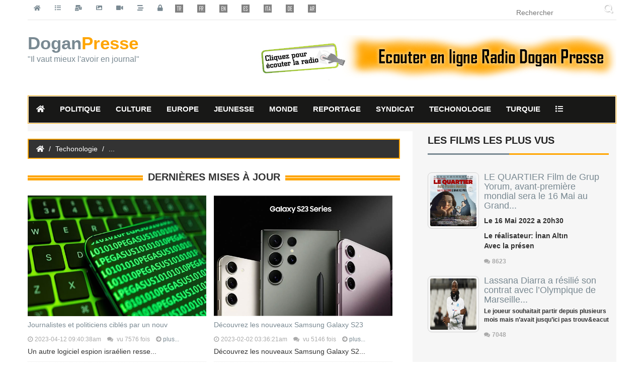

--- FILE ---
content_type: text/html; charset=UTF-8
request_url: https://doganpresse.com/index.php?p=ca&c=Technologie&article-no=1
body_size: 10703
content:

<!DOCTYPE html>
<html lang="fr">
    <head>
        <meta charset="UTF-8">
        <meta name="viewport" content="width=device-width, initial-scale=1.0">
        <meta http-equiv="X-UA-Compatible" content="ie=edge">
        <link rel="manifest" href="manifest.json">
        <meta name="description" lang="fr" content="DOGAN PRESSE AGENCE">
        <meta name="keywords" lang="fr" content="rhone,alpes,drome,nouvelle,article,journal,sport,cultur,technlogie,politique,jeunesse,galerie,photo,video,monde,santé,cinéma,europe,reportage,archives de presse,actualités politiques du jour,politique actualité,information politique du jour,derniere nouvelle politique,nouvelles politiques du jour,toute l actualité du sport">
        <title>DOGAN PRESSE AGENCE</title>
        <meta name="Copyright" content="Doganpresse.com">
        <meta name="Author" content="Kubit Informatiques & logiciels">
        <meta name="Publisher" content="">
        <meta name="Identifier-Url" content="DOGAN PRESSE AGENCE">
        <meta name="Reply-To" content="info@doganpresse.com">
        <meta name="Revisit-After" content="15 days">
        <meta name="Robots" content="all">
        <meta name="Rating" content="general">
        <meta name="Distribution" content="global">
        <meta name="Geography" content="Valence, France, 26000">
        <meta name="Category" content="internet">
        <meta name="DC.Content-Type" content="UTF-8">
        <meta name="DC.Content-Language" content="fr">
        <meta name="DC.Description" content="DOGAN PRESSE AGENCE">

        <meta name="DC.Keywords" content="<p>Dogan Presse Agence, Depuis 2013...Retrouvez les derni&egrave;res actualit&eacute;s &agrave;&nbsp;<strong>Valence</strong>&nbsp;et ses alentours. Restez inform&eacute;s avec Le Dauphin&eacute; Lib&">
        <meta name="DC.Subject" content="site de petites annonces gratuites">
        <meta name="DC.Copyright" content="Doganpresse.com">
        <meta name="DC.Author" content="Kubit Informatique & logiciels">
        <meta name="DC.Publisher" content="">
        <meta name="DC.Identifier-Url" content="<p>Dogan Presse Agence, Depuis 2013...Retrouvez les derni&egrave;res actualit&eacute;s &agrave;&nbsp;<strong>Valence</strong>&nbsp;et ses alentours. Restez inform&eacute;s avec Le Dauphin&eacute; Lib&">
        <meta name="DC.Reply-To" content="info@doganpresse.com">
        <meta name="DC.Revisit-After" content="15 days">
        <meta name="DC.Robots" content="all">
        <meta name="DC.Rating" content="general">
        <meta name="DC.Distribution" content="global">
        <meta name="DC.Geography" content="Portes-les-valence, France, 26800">
        <meta name="DC.Category" content="internet">

        <link rel="icon" type="image/png" sizes="32x32" href="img/fevicon.png">
        <meta property="og:locale" content="fr_FR" />
        <meta property="og:site_name" content="DOGAN PRESSE AGENCE" />
        <meta property="article:tag" content="webdev" />
        <meta property="article:tag" content="webperf" />
        <meta property="og:url" content="https://doganpresse.com/" />
        <meta property="og:type" content="website" />
        <meta property="og:title" content="DOGAN PRESSE AGENCE" />
        <meta property="og:description" content="DOGAN PRESSE AGENCE" />
        <meta property="og:image" content="https://doganpresse.com/uploads/" />
        <meta property="og:site_name" content="" />
        <meta property="og:image:alt" content="Doganpresse.comm no image!" />
        <meta property="og:image:secure_url" content="https://doganpresse.com/uploads/" />
        <link rel="https://doganpresse.com/uploads/" href="https://doganpresse.com/uploads/">

           <!-- lightbox -->
           <link href="dist/css/lightbox.css" rel="stylesheet" type="text/css"/>
           <!-- GoogleApis LightBox icin -->
           <!--<script type="text/javascript" src="http://ajax.googleapis.com/ajax/libs/jquery/1.9.1/jquery.min.js"></script>-->
           <script type="text/javascript" src="js/lightbox.min.js"></script>
           <!-- Bootstrap -->
           <link href="css/bootstrap.min.css" rel="stylesheet">
           <!-- for fontawesome icon css file -->
           <link href="css/font-awesome.min.css" rel="stylesheet">
           <!-- for content animate css file -->
           <link rel="stylesheet" href="css/animate.css">
           <!-- google fonts  -->
           <link href="http://fonts.googleapis.com/css?family=Oswald" rel="stylesheet" type="text/css"> 
            <!-- slick slider css file -->
           <link href="css/slick.css" rel="stylesheet">     
           <!-- <link href="css/theme-red.css" rel="stylesheet"> -->  
             <link href="css/theme.css" rel="stylesheet">	 
           <!-- main site css file -->    
           <link href="style.css" rel="stylesheet">
        <link rel="stylesheet" href="https://pro.fontawesome.com/releases/v5.10.0/css/all.css" integrity="sha384-AYmEC3Yw5cVb3ZcuHtOA93w35dYTsvhLPVnYs9eStHfGJvOvKxVfELGroGkvsg+p" crossorigin="anonymous"/>
          <script id="facebook-jssdk" src="//connect.facebook.net/fr_FR/sdk.js#xfbml=1&amp;version=v2.3"></script>
    <!-- HTML5 shim and Respond.js for IE8 support of HTML5 elements and media queries -->
    <!-- WARNING: Respond.js doesn't work if you view the page via file:// -->
    <!--[if lt IE 9]>
      <script src="https://oss.maxcdn.com/html5shiv/3.7.2/html5shiv.min.js"></script>
      <script src="https://oss.maxcdn.com/respond/1.4.2/respond.min.js"></script>
    <![endif]-->


        <SCRIPT LANGUAGE="Javascript"><!--
            // ***********************************************
            // Baris Gul 17/10/2016 12:43
            // ***********************************************
            var isNS = (navigator.appName == "Netscape") ? 1 : 0;
            var EnableRightClick = 0;
            if(isNS)
                document.captureEvents(Event.MOUSEDOWN||Event.MOUSEUP);
            function mischandler(){
                if(EnableRightClick==1){ return true; }
                else {return false; }
            }
            function mousehandler(e){
                if(EnableRightClick==1){ return true; }
                var myevent = (isNS) ? e : event;
                var eventbutton = (isNS) ? myevent.which : myevent.button;
                if((eventbutton==2)||(eventbutton==3)) return false;
            }
            function keyhandler(e) {
                var myevent = (isNS) ? e : window.event;
                if (myevent.keyCode==96)
                    EnableRightClick = 1;
                return;
            }
            document.oncontextmenu = mischandler;
            document.onkeypress = keyhandler;
            document.onmousedown = mousehandler;
            document.onmouseup = mousehandler;
            //-->
        </script>

        
    <style type="text/css">
        .navbar-default {
        background-color: #181817;
        border-color: #ffa500;
    </style>
  </head>
<body>

<div id="fb-root"></div>
<script>(function(d, s, id) {
        var js, fjs = d.getElementsByTagName(s)[0];
        if (d.getElementById(id)) return;
        js = d.createElement(s); js.id = id;
        js.src = "https://connect.facebook.net/fr_FR/sdk.js#xfbml=1&version=v3.0";
        fjs.parentNode.insertBefore(js, fjs);
    }(document, 'script', 'facebook-jssdk'));</script>
	
  
<!-- Preloader  <div id="preloader">
    <div id="status">&nbsp;</div>
  </div> -->

  <!-- End Preloader -->
  <a class="scrollToTop" href="#"><i class="fa fa-angle-up"></i></a>
<div class="container">







                ﻿    <!-- start header area -->
    <header id="header">
      <div class="row">
        <div class="col-lg-12 col-md-12">
          <!-- start header top -->
          <div class="header_top">
            <div class="header_top_left">
              <ul class="top_nav">
                <li><a href="index.php?p=accueil"><i class="fa fa-home"></i></a></li>
                <li><a href="index.php?p=aca"><i class="fa fa-list"></i></a></li>
                <li><a href="index.php?p=contactez-nous"><i class="fa fa-mail-bulk"></i></a></li>
                <li><a href="index.php?p=all-photo-galery&t=1"><i class="fa fa-image"></i></a></li>
                <li><a href="index.php?p=all-video-galery&t=2"><i class="fa fa-video"></i></a></li>
                <li><a href="http://radiodogan.doganpresse.com"><i class="fa fa-stream"></i></a></li>
                <li><a href="index.php?p=connection"><i class="fa fa-lock"></i></a>
                
<li><a href="https://tr.doganpresse.com/index.php?p=accueil"><img src="https://doganpresse.com/icons/tr.png" width="16px" alt="Turkish"></a></li>
<li><a href="https://doganpresse.com"><img src="https://doganpresse.com/icons/fr.png" width="16px" alt="French"></a></li>
<li><a href="https://en.doganpresse.com/index.php?p=accueil"><img src="https://doganpresse.com/icons/en.png" width="16px" alt="England"></a></li>
<li><a href="https://doganpresse.com"><img src="https://doganpresse.com/icons/es.png" width="16px" alt="Spain"></a></li>
<li><a href="https://doganpresse.com"><img src="https://doganpresse.com/icons/it.png" width="16px" alt="Italy"></a></li>
<li><a href="https://doganpresse.com"><img src="https://doganpresse.com/icons/de.png" width="16px" alt="Germany"></a></li>
<li><a href="https://doganpresse.com"><img src="https://doganpresse.com/icons/ar.png" width="16px" alt="Arabic"></a></li>
              </ul>
            </div>
            <div class="header_top_right">
                <form class="search_form" action="index.php" method="get">
                    <input type="hidden" id="p" name="p" value="rechercher-article">
                    <input type="text" id="nt" name="nt" placeholder="Rechercher" required>
                <input type="submit" value="">
              </form>
            </div>
          </div><!-- End header top -->
          <!-- start header bottom -->
          <div class="header_bottom">
            <div class="header_bottom_left">
            <!-- for img logo -->
			
            <!-- <img src="img/logo.png" width="90" height="76"/><a class="logo" href="index.html">
              <img src="img/logo.jpg" alt="logo">
             </a>-->
             <!-- for text logo -->
              <a class="logo" href="index.php?p=accueil">
                Dogan<strong>Presse</strong> <span>"Il vaut mieux l'avoir en journal"</span>
             </a> 
			 
            </div>
                                      <div class="header_bottom_right">
                          <a data-toggle="modal" data-target="#newsRadiomodal"><img src="images/dpa_radyo.jpg" alt="Dogan Presse écouter DoganRadio en ligne "></a>
                        </div>
                        </div><!-- End header bottom -->
        </div>
      </div>
    </header><!-- End header area -->
<!-- Static navbar -->
    <div id="navarea">
        <nav class="navbar navbar-default" role="navigation">
          <div class="container-fluid">
            <div class="navbar-header">
              <button type="button" class="navbar-toggle collapsed" data-toggle="collapse" data-target="#navbar" aria-expanded="false" aria-controls="navbar">
                <span class="sr-only">Toggle navigation</span>
                <span class="icon-bar"></span>
                <span class="icon-bar"></span>
                <span class="icon-bar"></span>
              </button>             
            </div>
			
            <div id="navbar" class="navbar-collapse collapse">
              <ul class="nav navbar-nav custom_nav">
                <li class=""><a href="index.php?p=accueil"><i class="fa fa-home"></i></a></li>
                  <li><a href="index.php?p=ca&c= Politique&article-no=13"><b> Politique</b></a></li><li><a href="index.php?p=ca&c=Culture&article-no=3"><b>Culture</b></a></li><li><a href="index.php?p=ca&c=Europe&article-no=7"><b>Europe</b></a></li><li><a href="index.php?p=ca&c=Jeunesse&article-no=4"><b>Jeunesse</b></a></li><li><a href="index.php?p=ca&c=Monde&article-no=2"><b>Monde</b></a></li><li><a href="index.php?p=ca&c=Reportage&article-no=11"><b>Reportage</b></a></li><li><a href="index.php?p=ca&c=Syndicat&article-no=6"><b>Syndicat</b></a></li><li><a href="index.php?p=ca&c=Techonologie&article-no=1"><b>Techonologie</b></a></li><li><a href="index.php?p=ca&c=Turquie&article-no=5"><b>Turquie</b></a></li>                  <li class="dropdown">
                      <a href="#" class="" data-toggle="dropdown" role="button" aria-expanded="false"><i class="fa fa-list"></i></a>
                      <ul class="dropdown-menu" role="menu">
                          <li><a href="index.php?cu=&p=ca&c=Article Glissant&article-no=17"><b>Article Glissant</b></a></li><li><a href="index.php?cu=&p=ca&c=Asie&article-no=10"><b>Asie</b></a></li><li><a href="index.php?cu=&p=ca&c=Astrologie&article-no=21"><b>Astrologie</b></a></li><li><a href="index.php?cu=&p=ca&c=Cinéma&article-no=8"><b>Cinéma</b></a></li><li><a href="index.php?cu=&p=ca&c=Cinéma - Guichet&article-no=9"><b>Cinéma - Guichet</b></a></li><li><a href="index.php?cu=&p=ca&c=Drôme&article-no=19"><b>Drôme</b></a></li><li><a href="index.php?cu=&p=ca&c=Economie&article-no=14"><b>Economie</b></a></li><li><a href="index.php?cu=&p=ca&c=France&article-no=20"><b>France</b></a></li><li><a href="index.php?cu=&p=ca&c=Planète&article-no=15"><b>Planète</b></a></li><li><a href="index.php?cu=&p=ca&c=Santé&article-no=16"><b>Santé</b></a></li><li><a href="index.php?cu=&p=ca&c=Sport&article-no=12"><b>Sport</b></a></li><li><a href="index.php?cu=&p=ca&c=Stades Citoyens&article-no=22"><b>Stades Citoyens</b></a></li><li><a href="index.php?cu=&p=ca&c=Valence ville&article-no=18"><b>Valence ville</b></a></li>                      </ul>
                  </li>

              </ul>
                
            </div><!--/.nav-collapse -->
			
          </div><!--/.container-fluid -->
        </nav>
      </div>

  <div class="modal fade" id="newsRadiomodal" role="dialog">
      <!-- Modal content-->
     <div class="modal-dialog">
      <!-- Modal content-->
      <div class="modal-content">
          <div class="modal-header">
            <button type="button" class="close" data-dismiss="modal">&times;</button>
            <h4 class="modal-title">Radio Dogan Presse </h4>
          </div>
       <div class="modal-body">
           <video width="360" height="50" id="player1" src="https://freeuk30.listen2myradio.com/live.mp3?typeportmount=s1_11029_stream_464523912" type="audio/mp3" controls="controls"></video>
        </div>
       <div class="modal-footer">
          <button type="button" class="btn btn-default btn-default pull-left" data-dismiss="modal">Fermer</button>

        </div>
      </div>
    
    </div>
</div>
    <section id="mainContent">
      <!-- start main content bottom -->
      <div class="content_bottom">
          <div class="col-lg-8 col-md-8">
        <!-- start content bottom left -->
         <div class="content_bottom_left">
    <!-- start business category -->
    <div class="single_category wow fadeInDown">
        <div class="archive_style_1">

            <div style="margin-top:15px;">
                <ol class="breadcrumb">
                    <li><a href="index.php?p=accueil"><span class="fa fa-home"></span></a></li>
                                  <li><a href="index.php?p=ca&c=Techonologie&article-no=1">Techonologie</a></li>
                                  <li class="active">... </li>                </ol>
            </div>

            <h2>
                <span class="bold_line"><span></span></span>
                <span class="solid_line"></span>
                <span class="title_text">Dernières mises à jour</span>
            </h2>
            <div class="business_category_left wow fadeInDown">
                                 <ul class="fashion_catgnav">
                                <li>
                                  <div class="catgimg2_container">
                                    <a href="index.php?p=articles-detail&article-no=7175"><img alt="img" src="uploads/6436607618d727.34898740.jpg"></a>
                                  </div>
                                  <h5 style="display:inline-block;font-size:14px;"><a href="index.php?p=articles-detail&article-no=7175"> Journalistes et politiciens ciblés par un nouv</a><br></h5>
                                  <div class="comments_box">
                                    <span class="meta_date">2023-04-12 09:40:38am</span>
                                    <span class="meta_comment"> vu 7576 fois </span>
                                    <span class="meta_more"><a  href="index.php?p=articles-detail&article-no=7175">plus...</a></span>
                                  </div>
                                  <br><p style="display:inline-block;font-size:12px;"><p>Un autre logiciel espion isra&eacute;lien resse...</p>
                                </li>
    
                              </ul>
                            </div><div class="business_category_left wow fadeInDown">
                                 <ul class="fashion_catgnav">
                                <li>
                                  <div class="catgimg2_container">
                                    <a href="index.php?p=articles-detail&article-no=6970"><img alt="img" src="uploads/63db21a5b3f983.37066606.jpg"></a>
                                  </div>
                                  <h5 style="display:inline-block;font-size:14px;"><a href="index.php?p=articles-detail&article-no=6970">Découvrez les nouveaux Samsung Galaxy S23</a><br></h5>
                                  <div class="comments_box">
                                    <span class="meta_date">2023-02-02 03:36:21am</span>
                                    <span class="meta_comment"> vu 5146 fois </span>
                                    <span class="meta_more"><a  href="index.php?p=articles-detail&article-no=6970">plus...</a></span>
                                  </div>
                                  <br><p style="display:inline-block;font-size:12px;"><p>D&eacute;couvrez les nouveaux Samsung Galaxy S2...</p>
                                </li>
    
                              </ul>
                            </div><div class="business_category_left wow fadeInDown">
                                 <ul class="fashion_catgnav">
                                <li>
                                  <div class="catgimg2_container">
                                    <a href="index.php?p=articles-detail&article-no=6612"><img alt="img" src="uploads/625dd350950953.41865235.jpg"></a>
                                  </div>
                                  <h5 style="display:inline-block;font-size:14px;"><a href="index.php?p=articles-detail&article-no=6612">La bataille de la communication</a><br></h5>
                                  <div class="comments_box">
                                    <span class="meta_date">2022-04-18 11:08:32pm</span>
                                    <span class="meta_comment"> vu 4702 fois </span>
                                    <span class="meta_more"><a  href="index.php?p=articles-detail&article-no=6612">plus...</a></span>
                                  </div>
                                  <br><p style="display:inline-block;font-size:12px;"><p>La bataille de la communication ne se gagne pas...</p>
                                </li>
    
                              </ul>
                            </div><div class="business_category_left wow fadeInDown">
                                 <ul class="fashion_catgnav">
                                <li>
                                  <div class="catgimg2_container">
                                    <a href="index.php?p=articles-detail&article-no=6446"><img alt="img" src="uploads/61dccc39ce5d40.79414320.jpg"></a>
                                  </div>
                                  <h5 style="display:inline-block;font-size:14px;"><a href="index.php?p=articles-detail&article-no=6446">WhatsApp, Telegram...: Pourquoi l'armée suisse </a><br></h5>
                                  <div class="comments_box">
                                    <span class="meta_date">2022-01-11 01:15:53am</span>
                                    <span class="meta_comment"> vu 4918 fois </span>
                                    <span class="meta_more"><a  href="index.php?p=articles-detail&article-no=6446">plus...</a></span>
                                  </div>
                                  <br><p style="display:inline-block;font-size:12px;"><p>WhatsApp, Telegram...: Pourquoi l&#39;arm&eacut...</p>
                                </li>
    
                              </ul>
                            </div><div class="business_category_left wow fadeInDown">
                                 <ul class="fashion_catgnav">
                                <li>
                                  <div class="catgimg2_container">
                                    <a href="index.php?p=articles-detail&article-no=6393"><img alt="img" src="uploads/61a57607a6f2e5.07244345.jpg"></a>
                                  </div>
                                  <h5 style="display:inline-block;font-size:14px;"><a href="index.php?p=articles-detail&article-no=6393">Le co-fondateur et directeur général de Twitte</a><br></h5>
                                  <div class="comments_box">
                                    <span class="meta_date">2021-11-30 01:53:27am</span>
                                    <span class="meta_comment"> vu 4452 fois </span>
                                    <span class="meta_more"><a  href="index.php?p=articles-detail&article-no=6393">plus...</a></span>
                                  </div>
                                  <br><p style="display:inline-block;font-size:12px;"><p>Jack Dorsey, le co-fondateur et directeur g&eac...</p>
                                </li>
    
                              </ul>
                            </div><div class="business_category_left wow fadeInDown">
                                 <ul class="fashion_catgnav">
                                <li>
                                  <div class="catgimg2_container">
                                    <a href="index.php?p=articles-detail&article-no=6242"><img alt="img" src="uploads/6139f88ce0fab5.55062254.jpg"></a>
                                  </div>
                                  <h5 style="display:inline-block;font-size:14px;"><a href="index.php?p=articles-detail&article-no=6242">Comment les incidents de cybersécurité sont-il</a><br></h5>
                                  <div class="comments_box">
                                    <span class="meta_date">2021-09-09 02:05:32pm</span>
                                    <span class="meta_comment"> vu 4128 fois </span>
                                    <span class="meta_more"><a  href="index.php?p=articles-detail&article-no=6242">plus...</a></span>
                                  </div>
                                  <br><p style="display:inline-block;font-size:12px;"><p><strong>Comment les incidents de cybers&eacute;...</p>
                                </li>
    
                              </ul>
                            </div><div class="business_category_left wow fadeInDown">
                                 <ul class="fashion_catgnav">
                                <li>
                                  <div class="catgimg2_container">
                                    <a href="index.php?p=articles-detail&article-no=5937"><img alt="img" src="uploads/606cff76dec2f7.18681396.jpg"></a>
                                  </div>
                                  <h5 style="display:inline-block;font-size:14px;"><a href="index.php?p=articles-detail&article-no=5937">Sites inaccessibles, cyberattaques depuis «l’</a><br></h5>
                                  <div class="comments_box">
                                    <span class="meta_date">2021-04-07 02:40:22am</span>
                                    <span class="meta_comment"> vu 5304 fois </span>
                                    <span class="meta_more"><a  href="index.php?p=articles-detail&article-no=5937">plus...</a></span>
                                  </div>
                                  <br><p style="display:inline-block;font-size:12px;"><p>Sites inaccessibles, cyberattaques depuis &laqu...</p>
                                </li>
    
                              </ul>
                            </div><div class="business_category_left wow fadeInDown">
                                 <ul class="fashion_catgnav">
                                <li>
                                  <div class="catgimg2_container">
                                    <a href="index.php?p=articles-detail&article-no=5873"><img alt="img" src="uploads/60499132873694.12715979.jpg"></a>
                                  </div>
                                  <h5 style="display:inline-block;font-size:14px;"><a href="index.php?p=articles-detail&article-no=5873">Réflexes conditionnés et devoir des révolutio</a><br></h5>
                                  <div class="comments_box">
                                    <span class="meta_date">2021-03-11 04:40:34am</span>
                                    <span class="meta_comment"> vu 4884 fois </span>
                                    <span class="meta_more"><a  href="index.php?p=articles-detail&article-no=5873">plus...</a></span>
                                  </div>
                                  <br><p style="display:inline-block;font-size:12px;"><p>R&eacute;flexes conditionn&eacute;s et devoir d...</p>
                                </li>
    
                              </ul>
                            </div><div class="business_category_left wow fadeInDown">
                                 <ul class="fashion_catgnav">
                                <li>
                                  <div class="catgimg2_container">
                                    <a href="index.php?p=articles-detail&article-no=5743"><img alt="img" src="uploads/60023bda9a61a1.42074040.jpg"></a>
                                  </div>
                                  <h5 style="display:inline-block;font-size:14px;"><a href="index.php?p=articles-detail&article-no=5743">Avec la participation de 41 équipes, début des</a><br></h5>
                                  <div class="comments_box">
                                    <span class="meta_date">2021-01-16 02:05:30am</span>
                                    <span class="meta_comment"> vu 4882 fois </span>
                                    <span class="meta_more"><a  href="index.php?p=articles-detail&article-no=5743">plus...</a></span>
                                  </div>
                                  <br><p style="display:inline-block;font-size:12px;"><p><strong>Avec la participation de 41 &eacute;qui...</p>
                                </li>
    
                              </ul>
                            </div><div class="business_category_left wow fadeInDown">
                                 <ul class="fashion_catgnav">
                                <li>
                                  <div class="catgimg2_container">
                                    <a href="index.php?p=articles-detail&article-no=5603"><img alt="img" src="uploads/5fb714de87ec45.95722539.jpg"></a>
                                  </div>
                                  <h5 style="display:inline-block;font-size:14px;"><a href="index.php?p=articles-detail&article-no=5603">Facebook accusé par un sénateur américain d'e</a><br></h5>
                                  <div class="comments_box">
                                    <span class="meta_date">2020-11-20 01:59:10am</span>
                                    <span class="meta_comment"> vu 5540 fois </span>
                                    <span class="meta_more"><a  href="index.php?p=articles-detail&article-no=5603">plus...</a></span>
                                  </div>
                                  <br><p style="display:inline-block;font-size:12px;"><p><strong>Facebook accus&eacute; par un s&eacute;...</p>
                                </li>
    
                              </ul>
                            </div>
        </div>
    </div>
    <div class="pagination_area">
        <nav>
            <ul class="pagination">

                <li class=''><a href='index.php?p=ca&c=Techonologie&article-no=1&pl=1'>1</a></li><li class=''><a href='index.php?p=ca&c=Techonologie&article-no=1&pl=2'>2</a></li><li class=''><a href='index.php?p=ca&c=Techonologie&article-no=1&pl=3'>3</a></li><li class=''><a href='index.php?p=ca&c=Techonologie&article-no=1&pl=4'>4</a></li><li class=''><a href='index.php?p=ca&c=Techonologie&article-no=1&pl=5'>5</a></li><li class=''><a href='index.php?p=ca&c=Techonologie&article-no=1&pl=6'>6</a></li><li class=''><a href='index.php?p=ca&c=Techonologie&article-no=1&pl=7'>7</a></li><li class=''><a href='index.php?p=ca&c=Techonologie&article-no=1&pl=8'>8</a></li><li class=''><a href='index.php?p=ca&c=Techonologie&article-no=1&pl=9'>9</a></li><li class=''><a href='index.php?p=ca&c=Techonologie&article-no=1&pl=10'>10</a></li><li class=''><a href='index.php?p=ca&c=Techonologie&article-no=1&pl=11'>11</a></li><li class=''><a href='index.php?p=ca&c=Techonologie&article-no=1&pl=12'>12</a></li><li class=''><a href='index.php?p=ca&c=Techonologie&article-no=1&pl=13'>13</a></li><li class=''><a href='index.php?p=ca&c=Techonologie&article-no=1&pl=14'>14</a></li><li class=''><a href='index.php?p=ca&c=Techonologie&article-no=1&pl=15'>15</a></li><li class=''><a href='index.php?p=ca&c=Techonologie&article-no=1&pl=16'>16</a></li><li class=''><a href='index.php?p=ca&c=Techonologie&article-no=1&pl=17'>17</a></li><li class=''><a href='index.php?p=ca&c=Techonologie&article-no=1&pl=18'>18</a></li><li class=''><a href='index.php?p=ca&c=Techonologie&article-no=1&pl=19'>19</a></li><li class=''><a href='index.php?p=ca&c=Techonologie&article-no=1&pl=20'>20</a></li><li class=''><a href='index.php?p=ca&c=Techonologie&article-no=1&pl=21'>21</a></li><li class=''><a href='index.php?p=ca&c=Techonologie&article-no=1&pl=22'>22</a></li><li class=''><a href='index.php?p=ca&c=Techonologie&article-no=1&pl=23'>23</a></li><li class=''><a href='index.php?p=ca&c=Techonologie&article-no=1&pl=24'>24</a></li><li class=''><a href='index.php?p=ca&c=Techonologie&article-no=1&pl=25'>25</a></li><li class=''><a href='index.php?p=ca&c=Techonologie&article-no=1&pl=26'>26</a></li><li class=''><a href='index.php?p=ca&c=Techonologie&article-no=1&pl=27'>27</a></li><li class=''><a href='index.php?p=ca&c=Techonologie&article-no=1&pl=28'>28</a></li><li class=''><a href='index.php?p=ca&c=Techonologie&article-no=1&pl=29'>29</a></li><li class=''><a href='index.php?p=ca&c=Techonologie&article-no=1&pl=30'>30</a></li><li class=''><a href='index.php?p=ca&c=Techonologie&article-no=1&pl=31'>31</a></li><li class=''><a href='index.php?p=ca&c=Techonologie&article-no=1&pl=32'>32</a></li><li class=''><a href='index.php?p=ca&c=Techonologie&article-no=1&pl=33'>33</a></li><li class=''><a href='index.php?p=ca&c=Techonologie&article-no=1&pl=34'>34</a></li><li class=''><a href='index.php?p=ca&c=Techonologie&article-no=1&pl=35'>35</a></li><li class=''><a href='index.php?p=ca&c=Techonologie&article-no=1&pl=36'>36</a></li><li class=''><a href='index.php?p=ca&c=Techonologie&article-no=1&pl=37'>37</a></li><li class=''><a href='index.php?p=ca&c=Techonologie&article-no=1&pl=38'>38</a></li>            </ul>
        </nav>
    </div>
    <!-- End business category -->
</div><!--End content_bottom_left-->
        </div>
     <!-- start content bottom right -->
        <div class="col-lg-4 col-md-4">
    <div class="content_bottom_right">
        <!-- start single bottom rightbar -->
        <div class="single_bottom_rightbar">
            <!-- articles photo start-->
            <h2>Les films les plus vus</h2>
            <ul class="small_catg popular_catg wow fadeInDown">
            <br>
            <li>
                          <div class="media wow fadeInDown">
                            <a href="index.php?p=articles-detail&article-no=6634" class="media-left">
                              <img id="rcorners3" alt="img" src="uploads/627c468c6efff7.62549404.jpg">
                            </a>
                            <div class="media-body">
                              <h4 class="media-heading"><a href="index.php?p=articles-detail&article-no=6634">LE QUARTIER Film de Grup Yorum, avant-première mondial sera le 16 Mai  au Grand... </a></h4> 
                              <p style="font-size: 12px;"><p>Le 16 Mai 2022 a 20h30</p>

<p>Le r&eacute;alisateur: İnan Altın<br />
Avec la pr&eacute;sen </p>
                              <span class="meta_comment">8623</span>
                            </div>
                          </div>
                        </li><li>
                          <div class="media wow fadeInDown">
                            <a href="index.php?p=articles-detail&article-no=1225" class="media-left">
                              <img id="rcorners3" alt="img" src="uploads/1487118956716.jpg">
                            </a>
                            <div class="media-body">
                              <h4 class="media-heading"><a href="index.php?p=articles-detail&article-no=1225">Lassana Diarra a résilié son contrat avec l’Olympique de Marseille... </a></h4> 
                              <p style="font-size: 12px;">Le joueur souhaitait partir depuis plusieurs mois mais n&rsquo;avait jusqu&rsquo;ici pas trouv&eacut </p>
                              <span class="meta_comment">7048</span>
                            </div>
                          </div>
                        </li><li>
                          <div class="media wow fadeInDown">
                            <a href="index.php?p=articles-detail&article-no=6099" class="media-left">
                              <img id="rcorners3" alt="img" src="uploads/60b67ede9d1453.32453094.jpg">
                            </a>
                            <div class="media-body">
                              <h4 class="media-heading"><a href="index.php?p=articles-detail&article-no=6099">Playlist... </a></h4> 
                              <p style="font-size: 12px;"><p><strong>Synopsis</strong><br />
Sophie a 28 ans, des copines et des amants. Elle aimerait deveni </p>
                              <span class="meta_comment">6736</span>
                            </div>
                          </div>
                        </li><li>
                          <div class="media wow fadeInDown">
                            <a href="index.php?p=articles-detail&article-no=1229" class="media-left">
                              <img id="rcorners3" alt="img" src="uploads/1487125203738.jpg">
                            </a>
                            <div class="media-body">
                              <h4 class="media-heading"><a href="index.php?p=articles-detail&article-no=1229">Démission du conseiller Í  la sécurité nationale de Donald Trump... </a></h4> 
                              <p style="font-size: 12px;">Michael Flynn &eacute;tait au c&oelig;ur d&rsquo;une controverse pour avoir &eacute;voqu&eacute; ave </p>
                              <span class="meta_comment">6672</span>
                            </div>
                          </div>
                        </li><li>
                          <div class="media wow fadeInDown">
                            <a href="index.php?p=articles-detail&article-no=2973" class="media-left">
                              <img id="rcorners3" alt="img" src="uploads/1531538134443.jpg">
                            </a>
                            <div class="media-body">
                              <h4 class="media-heading"><a href="index.php?p=articles-detail&article-no=2973">Gaza : les soldats israéliens ont tué un jeune Palestinien... </a></h4> 
                              <p style="font-size: 12px;">Les Palestiniens ont particip&eacute; aujourd&rsquo;hui comme chaque vendredi depuis le 30 mars dern </p>
                              <span class="meta_comment">6270</span>
                            </div>
                          </div>
                        </li><li>
                          <div class="media wow fadeInDown">
                            <a href="index.php?p=articles-detail&article-no=6154" class="media-left">
                              <img id="rcorners3" alt="img" src="uploads/60d4be15e9be58.89145202.jpg">
                            </a>
                            <div class="media-body">
                              <h4 class="media-heading"><a href="index.php?p=articles-detail&article-no=6154">Luca : Aventures à l’italienne... </a></h4> 
                              <p style="font-size: 12px;"><p>Ah le soleil d&rsquo;une petite ville c&ocirc;ti&egrave;re de l&rsquo;Italie. Un endroit pittores </p>
                              <span class="meta_comment">5978</span>
                            </div>
                          </div>
                        </li><li>
                          <div class="media wow fadeInDown">
                            <a href="index.php?p=articles-detail&article-no=6160" class="media-left">
                              <img id="rcorners3" alt="img" src="uploads/60d6dd4c7bf9f3.91571262.jpg">
                            </a>
                            <div class="media-body">
                              <h4 class="media-heading"><a href="index.php?p=articles-detail&article-no=6160">La Guerre des Boutons : Chef d’œuvre d’Yves Robert... </a></h4> 
                              <p style="font-size: 12px;"><p>&quot;La Guerre des boutons&quot;, r&eacute;alis&eacute; par Yves Robert en 1962, fait son retour </p>
                              <span class="meta_comment">5958</span>
                            </div>
                          </div>
                        </li><li>
                          <div class="media wow fadeInDown">
                            <a href="index.php?p=articles-detail&article-no=4877" class="media-left">
                              <img id="rcorners3" alt="img" src="uploads/1579139132743.jpg">
                            </a>
                            <div class="media-body">
                              <h4 class="media-heading"><a href="index.php?p=articles-detail&article-no=4877">260 millions de chrétiens 'fortement persécutés' en 2019 en raison de leur fo... </a></h4> 
                              <p style="font-size: 12px;">Pr&egrave;s de 260 millions de chr&eacute;tiens auraient &eacute;t&eacute; pers&eacute;cut&eacute;s  </p>
                              <span class="meta_comment">5750</span>
                            </div>
                          </div>
                        </li><li>
                          <div class="media wow fadeInDown">
                            <a href="index.php?p=articles-detail&article-no=1223" class="media-left">
                              <img id="rcorners3" alt="img" src="uploads/1487020518102.jpg">
                            </a>
                            <div class="media-body">
                              <h4 class="media-heading"><a href="index.php?p=articles-detail&article-no=1223">Le troublant passé judiciaire du commissaire d'Aulnay-sous-Bois... </a></h4> 
                              <p style="font-size: 12px;">Cet ancien chef adjoint de la brigade anticriminalit&eacute; de nuit &agrave; Paris a &eacute;t&eacu </p>
                              <span class="meta_comment">5598</span>
                            </div>
                          </div>
                        </li><li>
                          <div class="media wow fadeInDown">
                            <a href="index.php?p=articles-detail&article-no=544" class="media-left">
                              <img id="rcorners3" alt="img" src="uploads/1472172620203.jpg">
                            </a>
                            <div class="media-body">
                              <h4 class="media-heading"><a href="index.php?p=articles-detail&article-no=544">Dopage Le TAS confirme l’exclusion des sportifs paralympiques russes ... </a></h4> 
                              <p style="font-size: 12px;">Apr&egrave;s s&rsquo;&ecirc;tre rendue aux JO de RIO avec 113 sportifs de moins, la Russie ne partic </p>
                              <span class="meta_comment">5190</span>
                            </div>
                          </div>
                        </li><li>
                          <div class="media wow fadeInDown">
                            <a href="index.php?p=articles-detail&article-no=548" class="media-left">
                              <img id="rcorners3" alt="img" src="uploads/1472216605893.jpg">
                            </a>
                            <div class="media-body">
                              <h4 class="media-heading"><a href="index.php?p=articles-detail&article-no=548">MECHANIC RÉSURRECTION... </a></h4> 
                              <p style="font-size: 12px;"><div>Arthur Bishop pensait qu'il avait mis son pass&eacute; de tueur &agrave; gages derri&egrave;re  </p>
                              <span class="meta_comment">4916</span>
                            </div>
                          </div>
                        </li><li>
                          <div class="media wow fadeInDown">
                            <a href="index.php?p=articles-detail&article-no=1213" class="media-left">
                              <img id="rcorners3" alt="img" src="uploads/1486661555738.jpg">
                            </a>
                            <div class="media-body">
                              <h4 class="media-heading"><a href="index.php?p=articles-detail&article-no=1213">Pour un référendum sur le CETA... </a></h4> 
                              <p style="font-size: 12px;">Communiqu&eacute;. Le MODEF se r&eacute;jouit que l&rsquo;Assembl&eacute;e Nationale ait adopt&eacut </p>
                              <span class="meta_comment">4857</span>
                            </div>
                          </div>
                        </li><li>
                          <div class="media wow fadeInDown">
                            <a href="index.php?p=articles-detail&article-no=1224" class="media-left">
                              <img id="rcorners3" alt="img" src="uploads/1487020791870.jpg">
                            </a>
                            <div class="media-body">
                              <h4 class="media-heading"><a href="index.php?p=articles-detail&article-no=1224">Le CETA est mauvais pour l’élevage et pour le climat... </a></h4> 
                              <p style="font-size: 12px;">Mercredi, les parlementaires europ&eacute;ens doivent approuver ou rejeter l&rsquo;accord de libre & </p>
                              <span class="meta_comment">4816</span>
                            </div>
                          </div>
                        </li><li>
                          <div class="media wow fadeInDown">
                            <a href="index.php?p=articles-detail&article-no=545" class="media-left">
                              <img id="rcorners3" alt="img" src="uploads/1472172940731.jpg">
                            </a>
                            <div class="media-body">
                              <h4 class="media-heading"><a href="index.php?p=articles-detail&article-no=545">Syrie : Erdogan lance l’offensive contre Daech et surtout contre les Kurdes... </a></h4> 
                              <p style="font-size: 12px;">Si ce mercredi la Turquie intervient sur le sol syrien, c&rsquo;est avant tout pour emp&ecirc;cher l </p>
                              <span class="meta_comment">4792</span>
                            </div>
                          </div>
                        </li><li>
                          <div class="media wow fadeInDown">
                            <a href="index.php?p=articles-detail&article-no=547" class="media-left">
                              <img id="rcorners3" alt="img" src="uploads/1472215780152.jpeg">
                            </a>
                            <div class="media-body">
                              <h4 class="media-heading"><a href="index.php?p=articles-detail&article-no=547">Le grand retour de Mel Gibson... </a></h4> 
                              <p style="font-size: 12px;">BLOOD FATHER<br />Interdit aux moins de 12 ans 
John Link n&rsquo;a rien d&rsquo;un tendre : ex-mot </p>
                              <span class="meta_comment">4772</span>
                            </div>
                          </div>
                        </li>            </ul>
        </div> <!-- End single bottom rightbar -->
    </div>
</div>
        <div class="col-lg-4 col-md-4">
    <div class="content_bottom_right">
        <!-- start single bottom rightbar -->
        <div class="single_bottom_rightbar">
            <!-- articles photo start-->
            <h2>La plus populaire</h2>
            <ul class="small_catg popular_catg wow fadeInDown">
            <li>
                      <div class="media wow fadeInDown">
                        <a href="#" class="media-left">
                          <img id="rcorners3" alt="img" src="uploads/1460487069745.jpg">
                        </a>
                        <div class="media-body">
                          <h4 class="media-heading"><a href="index.php?cu=&p=articles-detail&article-no=263">Turquie, Diyanet Í  Strasbourg, et Ensar VakfÄ±.. </a></h4> 
                          <p style="font-size: 12px;">Aujourd'hui au Z&amp;eacute;nith de Strasbourg le Diyanet, le pr&amp;eacute;sident du minist&amp;egr </p>
                          <span class="meta_comment">vu : 17222</span>
                        </div>
                      </div>
                    </li>            </ul>
        </div>
    </div>
</div>

    </div>

﻿﻿</section>
</div>
<!--End of Tawk.to Script-->

<footer id="footer">
      <div class="footer_top">
        <div class="container">
          <div class="row">
            <div class="col-lg-4 col-md-4 col-sm-4">
              <div class="single_footer_top wow fadeInLeft">
                <h2></h2>
                <ul class="flicker_nav">
                     <li>
                                    <a href="index.php?p=photo-galerie&article-no=2648&t=1"><img src="uploads/63fb968bb63433.98851718.jpg" alt="img"></a>
                                </li><li>
                                    <a href="index.php?p=photo-galerie&article-no=2648&t=1"><img src="uploads/63fb968bbbb3f7.45628093.jpg" alt="img"></a>
                                </li><li>
                                    <a href="index.php?p=photo-galerie&article-no=2648&t=1"><img src="uploads/63fb968bb24d75.12778185.jpg" alt="img"></a>
                                </li><li>
                                    <a href="index.php?p=photo-galerie&article-no=2648&t=1"><img src="uploads/63fb968bba55d2.38322718.jpg" alt="img"></a>
                                </li><li>
                                    <a href="index.php?p=photo-galerie&article-no=2648&t=1"><img src="uploads/63fb968baf0455.24605109.jpg" alt="img"></a>
                                </li><li>
                                    <a href="index.php?p=photo-galerie&article-no=2646&t=1"><img src="uploads/63e5b2ded1faf1.49654367.png" alt="img"></a>
                                </li><li>
                                    <a href="index.php?p=photo-galerie&article-no=2646&t=1"><img src="uploads/63e5b2ded5bed0.91242589.png" alt="img"></a>
                                </li><li>
                                    <a href="index.php?p=photo-galerie&article-no=2646&t=1"><img src="uploads/63e5b2ded4ec29.93830574.png" alt="img"></a>
                                </li>                  
                </ul>
              </div>
            </div>
            <div class="col-lg-4 col-md-4 col-sm-4">
              <div class="single_footer_top wow fadeInDown">
                <h2>Etiquette</h2>
                <ul class="labels_nav">
                  <li><a href="index.php?p=rechercher-article&nt=Galeri">Galerie</a></li>
                  <li><a href="index.php?p=rechercher-article&nt=Businesse">Businesse</a></li>
                  <li><a href="index.php?p=rechercher-article&nt=Jeux">Jeux</a></li>
                  <li><a href="index.php?p=rechercher-article&nt=Politique">Politique</a></li>
                  <li><a href="index.php?p=rechercher-article&nt=Sport">Sport</a></li>
                  <li><a href="index.php?p=rechercher-article&nt=Technologie">Technologie</a></li>
                  <li><a href="index.php?p=rechercher-article&nt=Vie et Mode">Vie et Mode</a></li>
                  <li><a href="index.php?p=rechercher-article&nt=Cinema">Cinema</a></li>
                  <li><a href="index.php?p=rechercher-article&nt=Culture">Culture</a></li>
                  <li><a href="https://radiodogan.doganpresse.com">Radio</a></li>
                  <li><a href="index.php?p=rechercher-article&nt=France">France</a></li>
                  <li><a href="index.php?p=rechercher-article&nt=Europe">Europe</a></li>
                  <li><a href="https://www.doganpresse.com">Journal</a></li>
                   <li><a href="index.php?p=rechercher-article&nt=Turquie">Turquie</a></li>
                </ul>
              </div>
            </div>
            <div class="col-lg-6 col-md-4 col-sm-4">
              <div class="single_footer_top wow fadeInRight">
                <h2>Réseaux Sociaux</h2>
                <p>  
                    <a href="https://fr-fr.facebook.com/Doganpresse-DoganNews-104702459863761/"><img src="https://doganpresse.com/images/dpa_fb_icon.png" alt="DPA facebook icon" width="30"/> </a>
                    <a href="https://plus.google.com/118203330562956318509"><img src="https://doganpresse.com/images/dpa_googleplus_icon.png" alt="DPA google+ icon" width="30"/> </a>
                    <a href="https://www.youtube.com/channel/UC2KYu1M9mDdxypxAzZi_vVA"><img src="https://doganpresse.com/images/dpa_youtube_icon.png" alt="DPA youtube icon" width="30"/> </a>
                    <a href="https://twitter.com/doganpresse"><img src="https://doganpresse.com/images/dpa_twitter_icon.png" alt="DPA twitter icon" width="30"/> </a>
                    <a href="https://fr.pinterest.com/doganpresse/"><img src="https://doganpresse.com/images/dpa_pinterest_icon.png" alt="DPA pinteresr icon" width="30"/> </a><br>
                    <a href="https://vk.com/id655316521?fbclid=IwAR2KesBspkidi2ua02y0kEAy-8Jbv3H3oHQhJ3HjtCMNmG35N-XTJAMrbqQ"><img src="https://doganpresse.com/images/dpa_vk.png" alt="DPA pinteresr icon" width="30"/> </a><br>
                                        <br><span class="meta_more">Visiteurs : 11851151</span>
                </p>
              </div>
            </div>
          </div>
        </div>
      </div>
      <div class="footer_bottom">
        <div class="container">
          <div class="row">
            <div class="col-lg-6 col-md-6 col-sm-6 col-xs-12">
              <div class="footer_bottom_left">
                <p>Copyright © 2016 <a href="https://www.doganpresse.com">Dogan Presse Ajansı</a></p>
              </div>   
            </div>
            <div class="col-lg-6 col-md-6 col-sm-6 col-xs-12">
              <div class="footer_bottom_right">
                <p>Webmaster <a href="https://www.kubit.fr">KUBIT Informatique</a></p>
              </div>
            </div>
          </div>
        </div>
      </div>
    </footer>
 
  <!-- jQuery google CDN Library -->
 
<script src="https://ajax.googleapis.com/ajax/libs/jquery/1.11.1/jquery.min.js"></script>
<script src='js/jquery-3.2.1.min.js' type='text/javascript'></script>
<!-- For content animatin  -->
<script src="js/wow.min.js"></script>
<!-- bootstrap js file -->
<script src="js/bootstrap.min.js"></script>
<script src="dist/js/lightbox-plus-jquery.min.js" type="text/javascript"></script>
<!-- slick slider js file -->
<script src="js/slick.min.js"></script>

<!-- custom js file include -->
<script src="js/custom.js"></script>
 <!-- lightbox js -->
<script src="js/page.js" defer></script>
<!-- Script -->
<script type='text/javascript'>
    $(document).ready(function(){
        // Check user vote
        checkPoll();
    });

    // Check user vote
    function checkPoll(){

        $.ajax({
            url: 'functions/vote.php',
            type: 'post',
            data: {request: 1},
            success: function(response){
                $('#poll').html(response);
            }
        });

    }

    // Save user poll
    function saveVote(){
        var checkedPoll = $("#poll input[name='poll']:checked").val();

        if(checkedPoll != undefined){
            $.ajax({
                url: 'functions/vote.php',
                type: 'post',
                data: {request: 2,poll: checkedPoll},
                success: function(response){

                    if(response == 1){
                        checkPoll();
                    }
                }
            });
        }
    }
</script>
  </body>
</html>

--- FILE ---
content_type: text/html; charset=UTF-8
request_url: https://doganpresse.com/functions/vote.php
body_size: 175
content:
<div>
		<h3>Résultats</h3>
		<p></p>
		<ul><li>
				<div class='poll_option'>
					<div class='poll_optionname' 
					style='background-color: #28f474' 
					>Emmanuel Macron</div> 
					<div class='poll_votes' >0 %</div>
				</div>
			</li><li>
				<div class='poll_option'>
					<div class='poll_optionname' 
					style='background-color: #008080' 
					>Marine Le Pen</div> 
					<div class='poll_votes' >10 %</div>
				</div>
			</li><li>
				<div class='poll_option'>
					<div class='poll_optionname' 
					style='background-color: #e3242b' 
					>Jean-Luc Mélenchon</div> 
					<div class='poll_votes' >90 %</div>
				</div>
			</li><li>
				<div class='poll_option'>
					<div class='poll_optionname' 
					style='background-color: #ffb067' 
					>Eric Zemmour</div> 
					<div class='poll_votes' >0 %</div>
				</div>
			</li></ul>
		
		</div>

--- FILE ---
content_type: text/css
request_url: https://doganpresse.com/css/theme.css
body_size: 4234
content:

.scrollToTop,.pagination_area ul li a:hover{
  background-color: #ffa500;
  color: #fff;
}
.scrollToTop:hover,.scrollToTop:focus,.pagination_area ul li a{
  background-color: #fff;
  color: #ffa500;
  border-color: 1px solid #ffa500;
}
.top_nav li a:hover{
  color: #FFA500;
}
.search_form input[type="submit"]:hover{
  background-color: #FFA500;
}
.navbar-default {
  background-color: #ffa500;
  border-color: #ffa500;  
}
.custom_nav li a:hover{ 
  border-color: #FFAE00;  
}
.navbar-default .navbar-nav > li > a:hover,.navbar-default .navbar-nav > li > a:focus{
  background-color: #fff;
  color: #ffa500;
  border-color: #FFAE00;
}
.navbar-default .navbar-nav > .open > a, .navbar-default .navbar-nav > .open > a:hover, .navbar-default .navbar-nav > .open > a:focus {
  background-color: #fff;
 color: #ffa500;
 border-color: #FFAE00;
  
}
.navbar-nav > li > .dropdown-menu {
  margin-top: 1px;
  background-color: #ffa500;
}
.dropdown-menu > li > a:hover,.dropdown-menu > li > a:focus{
  background-color: #fff;
  color: #ffa500;
  border-color: #FFAE00; 
  padding-left: 20px;
}
.navbar-default .navbar-nav .open .dropdown-menu > li > a {
  color: #fff;
}
.navbar-default .navbar-toggle:hover, .navbar-default .navbar-toggle:focus {
  background-color: #fcc259;

}
 .slick-prev, .slick-next {
  background-color: #ffa500;
}  
.slick-prev:hover, .slick-next:hover {  
  opacity: 0.80;
}
.bold_line span {
  background-color: #ffa500;
}
.catg1_nav li .post_titile a:hover{
  color: #FFA500;
}
.content_middle_middle:after {
  background-color: #ffa500; 
}
.content_middle_middle:before {
  background-color: #ffa500;  
}
.single_featured_slide>h2 a:hover{
  color: #ffa500;
}
.catg_titile a:hover{
  color: #ffa500;
}
span.meta_date:hover,span.meta_comment:hover,span.meta_more:hover,span.meta_comment a:hover,span.meta_more a:hover{
  color: #ffa500;
}
.media-heading a:hover{
  color: #ffa500;
}
.single_bottom_rightbar>h2{
  border-bottom: 3px solid #ffa500;
}
.nav-tabs {
  border-bottom: 1px solid #ffa500;
}
.nav-tabs > li.active > a,.nav-tabs > li.active > a:focus {  
  color: #ffa500;
}
.nav-tabs > li.active > a:hover{
  color: #ffa500 !important;
}
.nav-tabs > li > a:hover{
  background-color: #ffa500; 
  color: #fff !important; 
}
.single_bottom_rightbar ul li>a:hover{
  color: #FFA500;
}
.labels_nav li a:hover{
  background-color: #FFA500;
}  
.breadcrumb {
  background-color: #333;
  border: 2px solid #ffa500;
}
.single_page_area > h2 {
  border-left: 5px solid #ffa500;
}
.post_commentbox a:hover,.post_commentbox span:hover{
  color: #ffa500;
}
.single_page_content blockquote {
  border-color: #eee #ffa500;
  border-left: 5px solid #ffa500;
}
.single_page_content ul li:before {
  background: none repeat scroll 0 0 #ffa500;
}
.post_pagination {
  border-bottom: 2px solid #ffa500;
  border-top: 2px solid #ffa500;
}
.prev {  
  border-right: 2px solid #ffa500;
}
.angle_left {
  background-color: #ffa500;
}
.angle_right {
  background-color: #ffa500;
}
.error_page_content h1:after, .error_page_content h1:before {  
  border: 2px solid #ffa500;
}
.error_page_content p {
  border-bottom: 2px solid #ffa500;
  border-top: 2px solid #ffa500;
}
.error_page_content p:after {
  border-top: 1px solid #ffa500;  
}
.error_page_content p:before {
  border-top: 1px solid #ffa500;  
}
.error_page_content p>a:hover{
  color: #ffa500;
}
.our_office {
  border-top: 2px solid #ffa500;
}
.contact_us{
 border-top: 2px solid #ffa500;
}
.contact_form input[type="submit"]:hover{
  background-color: #ffa500;
  color: #fff;
  border-color: #ffa500;
}
.our_office:before {
  border-bottom: 1px solid #ffa500;  
}
.contact_us:before {
  border-bottom: 1px solid #ffa500;  
}
.single_footer_top > h2 {
  color: #ffa500;
}
.similar_post h2 i{
  color: #ffa500;
}
#rcorners2 {
  border-radius: 25px;
  border: 2px solid #ffa500;
  padding: 20px;
  width: 200px;
  height: 150px;
}
#rcorners3 {
  border-radius: 8px;

  background-position: left top;
  background-repeat: repeat;
  padding: 4px;

}
#poll ul{
  list-style: none;
  padding-left: 0;
}

.poll_option{
  margin-bottom: 5px;
}

.poll_optionname{
  width: 160px;
  padding: 5px;
  display: inline-block;
  color: white;
}

.poll_votes{
  width: 80px;
  padding: 5px;
  display: inline-block;
  background-color: gainsboro;
  text-align: center;
}

--- FILE ---
content_type: application/javascript
request_url: https://doganpresse.com/js/custom.js
body_size: 2013
content:
 
 <!-- =========================
        //////////////This Theme Design and Developed //////////////////////
        //////////// by www.wpfreeware.com======================-->

 jQuery(document).ready(function(){

  // for hover dropdown menu
  $('ul.nav li.dropdown').hover(function() {
      $(this).find('.dropdown-menu').stop(true, true).delay(200).fadeIn(200);
    }, function() {
      $(this).find('.dropdown-menu').stop(true, true).delay(200).fadeOut(200);
    });
    // slick slider call 
    $('.slick_slider').slick({
      dots: true,
      infinite: true,      
      speed: 500,      
      slidesToShow: 1,
      slide: 'div',
      autoplay: true,
      autoplaySpeed: 2000,
      cssEase: 'linear'

    });
    // slick slider2 call 
    $('.slick_slider2').slick({
      dots: true,
      infinite: true,      
      speed: 500,      
      autoplay: true,
      autoplaySpeed: 2000,
      fade:true,
      slide: 'div',
      cssEase: 'linear'
    });
   
  //Check to see if the window is top if not then display button
  jQuery(window).scroll(function(){
    if ($(this).scrollTop() > 300) {
      $('.scrollToTop').fadeIn();
    } else {
      $('.scrollToTop').fadeOut();
    }
  });
   
     //Click event to scroll to top
  $('.scrollToTop').click(function(){
    $('html, body').animate({scrollTop : 0},800);
    return false;
  });

  
});

 wow = new WOW(
      {
        animateClass: 'animated',
        offset:       100
      }
    );
    wow.init();
    // document.getElementById('moar').onclick = function() {
    //   var section = document.createElement('section');
    //   section.className = 'section--purple wow fadeInDown';
    //   this.parentNode.insertBefore(section, this);
    // };

  <!-- Preloader -->

  //<![CDATA[
    jQuery(window).load(function() { // makes sure the whole site is loaded
      $('#status').fadeOut(); // will first fade out the loading animation
      $('#preloader').delay(100).fadeOut('slow'); // will fade out the white DIV that covers the website.
      $('body').delay(100).css({'overflow':'visible'});
    })
  //]]>

  
